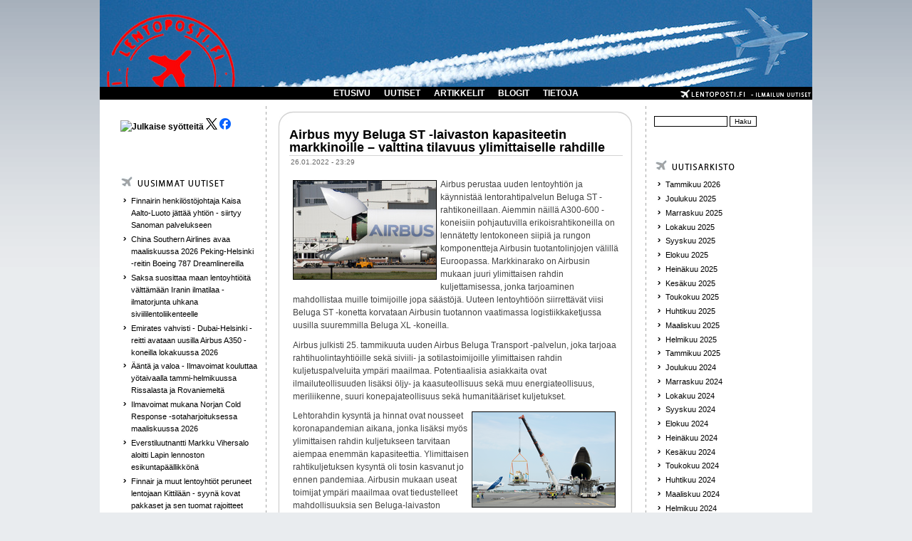

--- FILE ---
content_type: text/html; charset=utf-8
request_url: https://lentoposti.fi/uutiset/airbus_myy_beluga_st_laivaston_kapasiteetin_markkinoille_valttina_tilavuus_ylimittaiselle_rahdille
body_size: 12263
content:
<!DOCTYPE html PUBLIC "-//W3C//DTD XHTML 1.0 Transitional//EN"
"http://www.w3.org/TR/xhtml1/DTD/xhtml1-transitional.dtd">
<html xmlns:fb="http://www.facebook.com/2008/fbml" xmlns="http://www.w3.org/1999/xhtml" lang="fi" xml:lang="fi">

<head>
<meta http-equiv="Content-Type" content="text/html; charset=utf-8" />
  <title>Airbus myy Beluga ST -laivaston kapasiteetin markkinoille – valttina tilavuus ylimittaiselle rahdille | lentoposti.fi</title>
  <meta http-equiv="Content-Type" content="text/html; charset=utf-8" />
<link rel="shortcut icon" href="/misc/favicon.ico" type="image/x-icon" />
<meta name="dcterms.description" content="Airbus perustaa uuden lentoyhtiön ja käynnistää lentorahtipalvelun Beluga ST -rahtikoneillaan. Aiemmin näillä A300-600 -koneisiin pohjautuvilla erikoisrahtikoneilla on lennätetty lentokoneen siipiä ja rungon komponentteja Airbusin tuotantolinjojen välillä Euroopassa." />
<meta name="dcterms.date" content="2022-01-26T00:00:00Z" />
<meta name="description" content="Airbus perustaa uuden lentoyhtiön ja käynnistää lentorahtipalvelun Beluga ST -rahtikoneillaan. Aiemmin näillä A300-600 -koneisiin pohjautuvilla erikoisrahtikoneilla on lennätetty lentokoneen siipiä ja rungon komponentteja Airbusin tuotantolinjojen välillä Euroopassa." />
<link rel="canonical" href="https://lentoposti.fi/uutiset/airbus_myy_beluga_st_laivaston_kapasiteetin_markkinoille_valttina_tilavuus_ylimittaiselle_rahdille" />
<meta name="geo.position" content="0;0" />
<meta name="icbm" content="0,0" />
  <link type="text/css" rel="stylesheet" media="all" href="/sites/default/files/css/css_2b41b04de2a91d1db1c0f0d68af2290a.css" />
  <script type="text/javascript" src="/sites/default/files/js/js_a7e19ea57949d6df28d3c4f757c2c334.js"></script>
<script type="text/javascript">
<!--//--><![CDATA[//><!--
jQuery.extend(Drupal.settings, { "basePath": "/", "lightbox2": { "rtl": "0", "file_path": "/(\\w\\w/)sites/default/files", "default_image": "/sites/all/modules/lightbox2/images/brokenimage.jpg", "border_size": 10, "font_color": "fff", "box_color": "000", "top_position": "", "overlay_opacity": "0.8", "overlay_color": "000000", "disable_close_click": 1, "resize_sequence": 0, "resize_speed": 200, "fade_in_speed": 200, "slide_down_speed": 200, "use_alt_layout": 0, "disable_resize": 0, "disable_zoom": 0, "force_show_nav": 0, "show_caption": 1, "loop_items": 0, "node_link_text": "", "node_link_target": 0, "image_count": "!current / !total", "video_count": "", "page_count": "!current / !total", "lite_press_x_close": "press \x3ca href=\"#\" onclick=\"hideLightbox(); return FALSE;\"\x3e\x3ckbd\x3ex\x3c/kbd\x3e\x3c/a\x3e to close", "download_link_text": "", "enable_login": false, "enable_contact": false, "keys_close": "c x 27", "keys_previous": "p 37", "keys_next": "n 39", "keys_zoom": "z", "keys_play_pause": "32", "display_image_size": "original", "image_node_sizes": "()", "trigger_lightbox_classes": "img.ImageFrame_image,img.ImageFrame_none", "trigger_lightbox_group_classes": "", "trigger_slideshow_classes": "", "trigger_lightframe_classes": "", "trigger_lightframe_group_classes": "", "custom_class_handler": 0, "custom_trigger_classes": "", "disable_for_gallery_lists": 1, "disable_for_acidfree_gallery_lists": true, "enable_acidfree_videos": true, "slideshow_interval": 5000, "slideshow_automatic_start": true, "slideshow_automatic_exit": true, "show_play_pause": true, "pause_on_next_click": false, "pause_on_previous_click": true, "loop_slides": false, "iframe_width": 600, "iframe_height": 400, "iframe_border": 1, "enable_video": 0 }, "extlink": { "extTarget": "_blank", "extClass": "ext", "extSubdomains": 1, "extExclude": "", "extInclude": "", "extAlert": 0, "extAlertText": "This link will take you to an external web site. We are not responsible for their content.", "mailtoClass": "mailto" }, "googleanalytics": { "trackOutbound": 1, "trackMailto": 1, "trackDownload": 1, "trackDownloadExtensions": "7z|aac|arc|arj|asf|asx|avi|bin|csv|doc(x|m)?|dot(x|m)?|exe|flv|gif|gz|gzip|hqx|jar|jpe?g|js|mp(2|3|4|e?g)|mov(ie)?|msi|msp|pdf|phps|png|ppt(x|m)?|pot(x|m)?|pps(x|m)?|ppam|sld(x|m)?|thmx|qtm?|ra(m|r)?|sea|sit|tar|tgz|torrent|txt|wav|wma|wmv|wpd|xls(x|m|b)?|xlt(x|m)|xlam|xml|z|zip" } });
//--><!]]>
</script>
<script type="text/javascript">
<!--//--><![CDATA[//><!--
(function(i,s,o,g,r,a,m){i["GoogleAnalyticsObject"]=r;i[r]=i[r]||function(){(i[r].q=i[r].q||[]).push(arguments)},i[r].l=1*new Date();a=s.createElement(o),m=s.getElementsByTagName(o)[0];a.async=1;a.src=g;m.parentNode.insertBefore(a,m)})(window,document,"script","//www.google-analytics.com/analytics.js","ga");ga("create", "UA-28541351-1", { "cookieDomain": "auto" });ga("set", "anonymizeIp", true);ga("send", "pageview");
//--><!]]>
</script>
    <!--[if lt IE 7]>
    <style type="text/css" media="all">@import "/sites/all/themes/pixture/fix-ie.css";</style>
    <![endif]-->
  <script type="text/javascript"></script>
<!-- Google tag (gtag.js) -->
<script async src="https://www.googletagmanager.com/gtag/js?id=G-1LT0GKDL9E"></script>
<script>
  window.dataLayer = window.dataLayer || [];
  function gtag(){dataLayer.push(arguments);}
  gtag('js', new Date());

  gtag('config', 'G-1LT0GKDL9E');
</script>
</head>

<body>

<div id="wrapper" style="width: 1000px;">

<div id="container">

<table border="0" cellpadding="0" cellspacing="0" id="header">
<a id="homelink" href="/index.php"></a>
<tr>
    <td id="logo" valign=top rowspan=2>
        </td>
  <td id="site_name">
                </td>
    <td id="site_search">
        </td>
</tr>
<tr>
    <td id="menu" colspan=2>
            <ul class="links" id="navlist"><li class="menu-456 first"><a href="/" title="">ETUSIVU</a></li>
<li class="menu-138"><a href="/uutiset" title="">UUTISET</a></li>
<li class="menu-156"><a href="/artikkelit" title="">ARTIKKELIT</a></li>
<li class="menu-157"><a href="/blogit" title="">BLOGIT</a></li>
<li class="menu-1575 last"><a href="/lentopostifi" title="">TIETOJA</a></li>
</ul>    </td>
</tr>
<tr>
    
</tr>
</table>


<table border="0" cellpadding="0" cellspacing="0" id="content">
  <tr>

    <td id="sidebar-left" class="sidebar">
    <table id="block-block-9" class="clear-block block block-block">
<tr>
  <td class="block-tl"></td>
  <td class="block-tc">
      </td>
  <td class="block-tr"></td>
</tr>
<tr>
  <td class="block-bl"></td>
  <td class="block-bc">
    <div class="content"><p><a href="https://www.lentoposti.fi/lentoposti_rss.xml"><img rel="lightbox" src="https://www.lentoposti.fi/misc/feed.png" alt="Julkaise syötteitä" title="lentoposti.fi RSS" width="16" height="16" /></a> <a href="https://twitter.com/lentopostifi"><img rel="lightbox" src="https://www.lentoposti.fi/logos/lepo_x_logo.png" class="ohbyuxnijyndipkgatup" /></a><a href="https://www.facebook.com/lentopostifi"> <img rel="lightbox" src="https://www.lentoposti.fi/logos/lepo_face_logo.png" class="ohbyuxnijyndipkgatup" /></a></p>
<p>&nbsp;</p>
</div>
  </td>
  <td class="block-br"></td>
</tr>
</table>
<table id="block-views-kaikki_uutiset-block_1" class="clear-block block block-views">
<tr>
  <td class="block-tl"></td>
  <td class="block-tc">
      </td>
  <td class="block-tr"></td>
</tr>
<tr>
  <td class="block-bl"></td>
  <td class="block-bc">
    <div class="content"><div class="view view-kaikki-uutiset view-id-kaikki_uutiset view-display-id-block_1 view-dom-id-1">
        <div class="view-header">
      <p><a href="/uutiset/"><img rel="lightbox" src="/sites/all/themes/pixture/images/BOX_NEW_NEWS.png" /></a></p>
    </div>
  
  
  
      <div class="view-content">
      <div class="item-list">
    <ul>
          <li class="views-row views-row-1 views-row-odd views-row-first">  
  <div class="views-field-title">
                <span class="field-content"><a href="/uutiset/finnairin_henkil_st_johtaja_kaisa_aalto_luoto_j_tt_yhti_n_siirtyy_sanoman_palvelukseen">Finnairin henkilöstöjohtaja Kaisa Aalto-Luoto jättää yhtiön - siirtyy Sanoman palvelukseen</a></span>
  </div>
</li>
          <li class="views-row views-row-2 views-row-even">  
  <div class="views-field-title">
                <span class="field-content"><a href="/uutiset/china_southern_airlines_avaa_maaliskuussa_2026_peking_helsinki_reitin_boeing_787_dreamlinereilla">China Southern Airlines avaa maaliskuussa 2026 Peking-Helsinki -reitin Boeing 787 Dreamlinereilla</a></span>
  </div>
</li>
          <li class="views-row views-row-3 views-row-odd">  
  <div class="views-field-title">
                <span class="field-content"><a href="/uutiset/saksa_suosittaa_maan_lentoyhti_it_v_ltt_m_n_iranin_ilmatilaa_ilmatorjunta_uhkana">Saksa suosittaa maan lentoyhtiöitä välttämään Iranin ilmatilaa - ilmatorjunta uhkana siviililentoliikenteelle</a></span>
  </div>
</li>
          <li class="views-row views-row-4 views-row-even">  
  <div class="views-field-title">
                <span class="field-content"><a href="/uutiset/emirates_vahvisti_dubai_helsinki_reitti_avataan_uusilla_airbus_a350_koneilla_lokakuussa_2026">Emirates vahvisti - Dubai-Helsinki -reitti avataan uusilla Airbus A350 -koneilla lokakuussa 2026</a></span>
  </div>
</li>
          <li class="views-row views-row-5 views-row-odd">  
  <div class="views-field-title">
                <span class="field-content"><a href="/uutiset/nt_ja_valoa_ilmavoimat_kouluttaa_y_taivaalla_tammi_helmikuussa_rissalasta_ja_rovaniemelt">Ääntä ja valoa - Ilmavoimat kouluttaa yötaivaalla tammi-helmikuussa Rissalasta ja Rovaniemeltä</a></span>
  </div>
</li>
          <li class="views-row views-row-6 views-row-even">  
  <div class="views-field-title">
                <span class="field-content"><a href="/uutiset/ilmavoimat_mukana_norjan_cold_response_sotaharjoituksessa_maaliskuussa_2026">Ilmavoimat mukana Norjan Cold Response -sotaharjoituksessa maaliskuussa 2026</a></span>
  </div>
</li>
          <li class="views-row views-row-7 views-row-odd">  
  <div class="views-field-title">
                <span class="field-content"><a href="/uutiset/everstiluutnantti_markku_vihersalo_aloitti_lapin_lennoston_esikuntap_llikk_n">Everstiluutnantti Markku Vihersalo aloitti Lapin lennoston esikuntapäällikkönä</a></span>
  </div>
</li>
          <li class="views-row views-row-8 views-row-even">  
  <div class="views-field-title">
                <span class="field-content"><a href="/uutiset/finnair_ja_muut_lentoyhti_t_peruneet_lentojaan_kittil_n_syyn_kovat_pakkaset_ja_sen_tuomat_rajoitteet">Finnair ja muut lentoyhtiöt peruneet lentojaan Kittilään  - syynä kovat pakkaset ja sen tuomat rajoitteet</a></span>
  </div>
</li>
          <li class="views-row views-row-9 views-row-odd">  
  <div class="views-field-title">
                <span class="field-content"><a href="/uutiset/nopeasti_etenev_t_juovat_korkealla_helsingin_yll_ihmetyttiv_t_kyse_oli_h_vitt_j_toiminnasta">Nopeasti etenevät juovat korkealla Helsingin yllä ihmetyttivät - kyse oli hävittäjätoiminnasta</a></span>
  </div>
</li>
          <li class="views-row views-row-10 views-row-even views-row-last">  
  <div class="views-field-title">
                <span class="field-content"><a href="/uutiset/finnhemsin_kouvolan_l_k_rihelikopteritoiminta_k_ynnistyi_7_tammikuuta_2026">FinnHEMSin Kouvolan lääkärihelikopteritoiminta käynnistyi 7. tammikuuta 2026</a></span>
  </div>
</li>
      </ul>
</div>    </div>
  
  
  
  
      <div class="view-footer">
      <p><a href="/ilmoita_uutinen" class="ilmoita">Ilmoita uutinen</a></p>
    </div>
  
  
</div> </div>
  </td>
  <td class="block-br"></td>
</tr>
</table>
<table id="block-views-most_popular-block_1" class="clear-block block block-views">
<tr>
  <td class="block-tl"></td>
  <td class="block-tc">
      </td>
  <td class="block-tr"></td>
</tr>
<tr>
  <td class="block-bl"></td>
  <td class="block-bc">
    <div class="content"><div class="view view-most-popular view-id-most_popular view-display-id-block_1 view-dom-id-2">
        <div class="view-header">
      <p><a href="/uutiset"><img rel="lightbox" src="/sites/all/themes/pixture/images/BOX_MOST_READ_NEWS.png" /></a></p>
    </div>
  
  
  
      <div class="view-content">
      <div class="item-list">
    <ul>
          <li class="views-row views-row-1 views-row-odd views-row-first">  
  <div class="views-field-title">
                <span class="field-content"><a href="/uutiset/tasavallan_presidentti_my_nsi_marraskuussa_2025_kaksi_uutta_lentokapteenin_arvonime">Tasavallan presidentti myönsi marraskuussa 2025 kaksi uutta lentokapteenin arvonimeä</a></span>
  </div>
</li>
          <li class="views-row views-row-2 views-row-even">  
  <div class="views-field-title">
                <span class="field-content"><a href="/uutiset/emirates_avaa_odotetun_dubai_helsinki_reitin_mahdollisesti_maaliskuussa_2026">Emirates avaa odotetun Dubai-Helsinki -reitin mahdollisesti maaliskuussa 2026</a></span>
  </div>
</li>
          <li class="views-row views-row-3 views-row-odd">  
  <div class="views-field-title">
                <span class="field-content"><a href="/uutiset/ensimm_isen_finnairin_uusissa_v_reiss_ollut_a330_ranskan_chateaurouxiin_edess_uudelleenmaalaus">Ensimmäisenä Finnairin uusissa väreissä ollut A330 Ranskan Chateaurouxiin - edessä uudelleenmaalaus</a></span>
  </div>
</li>
          <li class="views-row views-row-4 views-row-even">  
  <div class="views-field-title">
                <span class="field-content"><a href="/uutiset/lentokonesiirrossa_vaurioituneen_finnairin_a350_900_koneen_korjausaikataulu_on_yh_avoinna">Lentokonesiirrossa vaurioituneen Finnairin A350-900 -koneen korjausaikataulu on yhä avoinna</a></span>
  </div>
</li>
          <li class="views-row views-row-5 views-row-odd">  
  <div class="views-field-title">
                <span class="field-content"><a href="/uutiset/finnairin_punavalkoinen_kenguru_reitti_ranskasta_suomeen_oh_ltu_lent_qantasin_v_reiss">Finnairin punavalkoinen kenguru-reitti Ranskasta Suomeen - OH-LTU lentää Qantasin väreissä</a></span>
  </div>
</li>
          <li class="views-row views-row-6 views-row-even">  
  <div class="views-field-title">
                <span class="field-content"><a href="/uutiset/finnair_on_lent_nyt_miljoona_lentotuntia_a350_laivastonsa_rolls_royce_trent_xwb_84_moottoreilla">Finnair on lentänyt miljoona lentotuntia A350-laivastonsa Rolls-Royce Trent XWB-84 -moottoreilla</a></span>
  </div>
</li>
          <li class="views-row views-row-7 views-row-odd">  
  <div class="views-field-title">
                <span class="field-content"><a href="/uutiset/pratt_whitney_f135_moottori_on_asennettu_suomen_ensimm_iseen_f_35a_joint_fighteriin">Pratt &amp; Whitney F135 -moottori on asennettu Suomen ensimmäiseen F-35A Joint Fighteriin</a></span>
  </div>
</li>
          <li class="views-row views-row-8 views-row-even">  
  <div class="views-field-title">
                <span class="field-content"><a href="/uutiset/upsn_md_11f_rahtikoneen_cf6_moottorin_moottoripankan_kiinnityksist_l_ytyi_rasitusmurtumia">UPS:n MD-11F -rahtikoneen CF6-moottorin moottoripankan kiinnityksistä löytyi rasitusmurtumia</a></span>
  </div>
</li>
          <li class="views-row views-row-9 views-row-odd">  
  <div class="views-field-title">
                <span class="field-content"><a href="/uutiset/finnair_avaa_reitin_australian_melbourneen_lennet_n_bangkokin_kautta_lokakuusta_2026_alkaen">Finnair avaa reitin Australian Melbourneen - lennetään Bangkokin kautta lokakuusta 2026 alkaen</a></span>
  </div>
</li>
          <li class="views-row views-row-10 views-row-even views-row-last">  
  <div class="views-field-title">
                <span class="field-content"><a href="/uutiset/suomen_ilmavoimien_ensimm_inen_lockheed_martin_f_35a_joint_fighter_h_vitt_j_sai_h_ivepinnoitteen">Suomen Ilmavoimien ensimmäinen Lockheed Martin F-35A Joint Fighter -hävittäjä sai häivepinnoitteen</a></span>
  </div>
</li>
      </ul>
</div>    </div>
  
  
  
  
  
  
</div> </div>
  </td>
  <td class="block-br"></td>
</tr>
</table>
  </td>
  
  <td valign="top">
      <div id="main">
  
          <div id="cr8"></div>
        <div class="tabs"></div>
            <table class="node"> 
  

  <tr>
  <td class="node-tl"></td>
  <td class="node-tc"></td>
  <td class="node-tr"></td>
  <tr>

  <tr>
  <td class="node-ml"></td>
  <td class="node-mc">

    <table>
    <tr>
      <td>
        <h2 class="title"><a href="/uutiset/airbus_myy_beluga_st_laivaston_kapasiteetin_markkinoille_valttina_tilavuus_ylimittaiselle_rahdille">Airbus myy Beluga ST -laivaston kapasiteetin markkinoille – valttina tilavuus ylimittaiselle rahdille</a></h2>
        <span class="submitted">26.01.2022 - 23:29</span>
        <span class="taxonomy"></span>
      </td>
    </tr>
    </table>
        <div class="content"><p lang="zxx"><a href="http://www.lentoposti.fi/gallery2/main.php?g2_view=core.DownloadItem&amp;g2_itemId=20849&amp;g2_GALLERYSID=TMP_SESSION_ID_DI_NOISSES_PMT" title="Rungon osia kuljetetaan tehtaalta toiselle A300-600ST Beluga -kuljetuskoneella." rel="lightbox[Beluga]"><img rel="lightbox" src="http://www.lentoposti.fi/gallery2/main.php?g2_view=core.DownloadItem&amp;g2_itemId=20845&amp;g2_GALLERYSID=TMP_SESSION_ID_DI_NOISSES_PMT" alt="Beluga3_2" title="Rungon osia kuljetetaan tehtaalta toiselle A300-600ST Beluga -kuljetuskoneella." style="float: left;" width="200" height="138" /></a>Airbus perustaa uuden lentoyhtiön ja käynnistää lentorahtipalvelun Beluga ST -rahtikoneillaan. Aiemmin näillä A300-600 -koneisiin pohjautuvilla erikoisrahtikoneilla on lennätetty lentokoneen siipiä ja rungon komponentteja Airbusin tuotantolinjojen välillä Euroopassa. Markkinarako on Airbusin mukaan juuri ylimittaisen rahdin kuljettamisessa, jonka tarjoaminen mahdollistaa muille toimijoille jopa säästöjä. Uuteen lentoyhtiöön siirrettävät viisi Beluga ST -konetta korvataan Airbusin tuotannon vaatimassa logistiikkaketjussa uusilla suuremmilla Beluga XL -koneilla.</p>
<p lang="zxx">Airbus julkisti 25. tammikuuta uuden Airbus Beluga Transport -palvelun, joka tarjoaa rahtihuolintayhtiöille sekä siviili- ja sotilastoimijoille ylimittaisen rahdin kuljetuspalveluita ympäri maailmaa. Potentiaalisia asiakkaita ovat ilmailuteollisuuden lisäksi öljy- ja kaasuteollisuus sekä muu energiateollisuus, meriliikenne, suuri konepajateollisuus sekä humanitääriset kuljetukset.</p>
<p lang="zxx"><a href="http://www.lentoposti.fi/gallery2/main.php?g2_view=core.DownloadItem&amp;g2_itemId=57465&amp;g2_GALLERYSID=TMP_SESSION_ID_DI_NOISSES_PMT" title="H225 Super Puma -helikopterin lastaaminen käynnissä Beluga ST -koneeseen. Kuva: Airbus." rel="lightbox[Beluga]"><img rel="lightbox" src="http://www.lentoposti.fi/gallery2/main.php?g2_view=core.DownloadItem&amp;g2_itemId=57466&amp;g2_GALLERYSID=TMP_SESSION_ID_DI_NOISSES_PMT" alt="Beluga_H225_nosturi" title="H225 Super Puma -helikopterin lastaaminen käynnissä Beluga ST -koneeseen. Kuva: Airbus." style="float: right;" width="200" height="133" /></a>Lehtorahdin kysyntä ja hinnat ovat nousseet koronapandemian aikana, jonka lisäksi myös ylimittaisen rahdin kuljetukseen tarvitaan aiempaa enemmän kapasiteettia. Ylimittaisen rahtikuljetuksen kysyntä oli tosin kasvanut jo ennen pandemiaa. Airbusin mukaan useat toimijat ympäri maailmaa ovat tiedustelleet mahdollisuuksia sen Beluga-laivaston käyttöön tilauslennoilla. Markkinatilanne on kuitenkin erikoinen juuri koronaviruspandemian tuoman kysynnän seurauksena.</p>
<p lang="zxx">Turvallisten ja luotettavien kuljetusten lisäksi Airbus tähtää siis myös kustannustehokkaisiin rahtikuljetuksiin. Kooltaan suuremman osakokonaisuuden kuljettamisen mahdollistavat Beluga-koneet voivat ottaa kyytiinsä täysin valmiin suuren osan sen sijaan, että kohteeseen toimitettaisiin pienempiä osakokonaisuuksia. Tämä tuo Airbusin mukaan kustannus- ja aikasäästöjä. Aiemmin ylimittaisen rahdin kuljetukseen on käytetty enemmän merikuljetuksia.</p>
<p lang="zxx">&nbsp;<a href="http://www.lentoposti.fi/gallery2/main.php?g2_view=core.DownloadItem&amp;g2_itemId=20847&amp;g2_GALLERYSID=TMP_SESSION_ID_DI_NOISSES_PMT" title="A300-600ST Beluga -kuljetuskone." rel="lightbox[Beluga]"><img rel="lightbox" src="http://www.lentoposti.fi/gallery2/main.php?g2_view=core.DownloadItem&amp;g2_itemId=20833&amp;g2_GALLERYSID=TMP_SESSION_ID_DI_NOISSES_PMT" alt="Beluga2_2" title="A300-600ST Beluga -kuljetuskone." style="float: left;" width="200" height="132" /></a>Airbus arvioi täydentävänsä markkinoita ainutlaatuisella volyymirahtikapasiteetilla eikä siten kilpailisi suoraan muiden toimijoiden kanssa markkinoista. Kyseistä erikoismarkkinaa ja sen arvoa Airbus ei avannut tarkemmin eikä uniikin volyymirahtikykynsä vuoksi nimennyt varsinaisia kilpailijoita.</p>
<p lang="zxx">Markkinaosuuden sijaan Airbusin mukaan on tärkeää osoittaa laivaston kyvyt markkinoille. Asiakkaille myydään täyttä lentopalvelua koneen lastauksesta sen purkamiseen kohteessa.</p>
<p>&nbsp;</p>
<p lang="zxx"><strong>Vuosikymmenten mittainen kokemus ylimittaisesta erikoislentorahdista</strong></p>
<p lang="zxx"><a href="http://www.lentoposti.fi/gallery2/main.php?g2_view=core.DownloadItem&amp;g2_itemId=20862&amp;g2_GALLERYSID=TMP_SESSION_ID_DI_NOISSES_PMT" title="Airbus käytti logistiikassaan aiemmin Boeing 377 Super -koneen pohjalle rakennettua Super Guppy -konetta." rel="lightbox[Beluga]"><img rel="lightbox" src="http://www.lentoposti.fi/gallery2/main.php?g2_view=core.DownloadItem&amp;g2_itemId=20860&amp;g2_GALLERYSID=TMP_SESSION_ID_DI_NOISSES_PMT" alt="SuperGuppy_1" title="Airbus käytti logistiikassaan aiemmin Boeing 377 Super -koneen pohjalle rakennettua Super Guppy -konetta." style="float: right;" width="200" height="126" /></a>Ylimittaisen lentorahdin kuljettamisessa on kertynyt Airbusille jo vuosikymmenten mittainen kokemus. Ennen vuonna 1996 käyttöönottuja Beluga ST -koneita Airbus kuljetti ylimittaista rahtia Boeing 377 Super Guppy -koneilla.</p>
<p lang="zxx">Airbus määrittelee ylimittaisen rahdin sellaiseksi, joka ei mahdu tavalliseen rahtikoneeseen. asiakkaat etsivät Airbusin mukaan tarjolla olevien lentokuljetusvaihtoehtojen saatavuutta erityisesti silloin, kun maantie- ja merikuljetukset ovat liian hitaita. Kuljetettavat tuotteet ovat kooltaan suuria ja usein myös erittäin kalliita.</p>
<p lang="zxx"><a href="http://www.lentoposti.fi/gallery2/main.php?g2_view=core.DownloadItem&amp;g2_itemId=20863&amp;g2_GALLERYSID=TMP_SESSION_ID_DI_NOISSES_PMT" title="Airbus A300-600ST Beluga -rahtikone Helsinki-Vantaalla Finnairin Leko 7 -hallissa heinäkuussa 1995. Koneeseen lastataan vaurioituneen ATR 72 -koneen osia. Kuva Ilmailu-lehti / Tero Tuominen" rel="lightbox[Beluga]"><img rel="lightbox" src="http://www.lentoposti.fi/gallery2/main.php?g2_view=core.DownloadItem&amp;g2_itemId=20864&amp;g2_GALLERYSID=TMP_SESSION_ID_DI_NOISSES_PMT" alt="beluga_helsinkivantaa" title="Airbus A300-600ST Beluga -rahtikone Helsinki-Vantaalla Finnairin Leko 7 -hallissa heinäkuussa 1995. Koneeseen lastataan vaurioituneen ATR 72 -koneen osia. Kuva Ilmailu-lehti / Tero Tuominen" style="float: left;" width="200" height="145" /></a>Yksi esimerkki ylimittaisesta rahdista ovat helikopterit, jotka ovat kooltaan suuria ja painoltaan kuitenkin kevyitä. Erikoisrahdilla voi olla myös kiire, sillä esimerkiksi ns. AOG-tapauksissa (Aircraft On Ground) lentoyhtiöille voi tulla merkittäviä kustannuksia. Vuonna 1995 Beluga ST on vieraillut tällaisissa kuljetustehtävissä myös Suomessa, kun Karairin lentokonehalliin törmännyt ATR 72 (OH-KRF) lennätettiin korjattavaksi.</p>
<p lang="zxx">Joulun 2021 aikaan Airbus puolestaan toteutti erikoiskuljetuksen Beluga ST -koneella Ranskasta Japaniin, kun se kuljetti Airbus Helicopters -helikoptereita Marignanesta Japanin Kobeen. Pohjoista reittiä lentänyt Beluga ST teki tankkausvälilaskut Varsovassa, Novosibirskissä ja Soulissa.</p>
<p lang="zxx">&nbsp;<a href="http://www.lentoposti.fi/gallery2/main.php?g2_view=core.DownloadItem&amp;g2_itemId=57462&amp;g2_GALLERYSID=TMP_SESSION_ID_DI_NOISSES_PMT" title="H225 Super Puma -helikopterin lastaaminen käynnissä Beluga ST -koneeseen. Kuva: Airbus." rel="lightbox[Beluga]"><img rel="lightbox" src="http://www.lentoposti.fi/gallery2/main.php?g2_view=core.DownloadItem&amp;g2_itemId=57463&amp;g2_GALLERYSID=TMP_SESSION_ID_DI_NOISSES_PMT" alt="Beluga_H225_lastaus" title="H225 Super Puma -helikopterin lastaaminen käynnissä Beluga ST -koneeseen. Kuva: Airbus." style="float: right;" width="200" height="132" /></a>"Lentorahtikuljetuksien jatkuva saatavuus on avain kuten myös operaatioiden turvallisuus ja luotettavuus. Tarjoamme myös kustannustehokkaita ratkaisuja", sanoi ATI:n (Airbus Transport International) johtaja Philippe Sabo.</p>
<p lang="zxx">Ulkopuolisille asiakkaille Airbus on toteuttanut lentorahtipalvelua pienemmissä määrin jo vuodesta 2001 lähtien. Kuitenkin vuodesta 2012 lähtien Beluga ST -laivaston kapasiteetti on käytetty kokonaan Airbusin oman tuotannon tarpeisiin.</p>
<p lang="zxx">Airbusin viisi A300-600 -koneisiin perustuvaa Beluga ST -konetta ovat siis käytännössä olleet tähän saakka yhtiön Euroopan tuotantolinjastojen välisen logistiikan selkäranka. Ne korvataan vaiheittain suuremmilla A330-200 -rahtikoneisiin pohjautuvilla, kuudella uudella Beluga XL -kuljetuskoneella.</p>
<p lang="zxx"><a href="http://www.lentoposti.fi/gallery2/main.php?g2_view=core.DownloadItem&amp;g2_itemId=46502&amp;g2_GALLERYSID=TMP_SESSION_ID_DI_NOISSES_PMT" title="Airbusin kaksi ensimmäistä Beluga XL -rahtikonetta. Kuva: Airbus." rel="lightbox[Beluga]"><img rel="lightbox" src="http://www.lentoposti.fi/gallery2/main.php?g2_view=core.DownloadItem&amp;g2_itemId=46503&amp;g2_GALLERYSID=TMP_SESSION_ID_DI_NOISSES_PMT" alt="BelugaXL_2ac" title="Airbusin kaksi ensimmäistä Beluga XL -rahtikonetta. Kuva: Airbus." style="float: left;" width="200" height="139" /></a>Ensimmäinen uusi Beluga XL otettiin käyttöön vuonna 2020 ja vuoden 2022 aikana Airbusin tuotantolinjojen välistä logistiikkaa Euroopassa hoidetaan jo kolmella Beluga XL -koneella. Kuuden uuden Beluga XL -koneen kuljetuskapasiteetti riittää Airbusin käyttöön myös lentokonetuotantotarpeen kasvaessa ja siksi kapasiteettia myydään ulos.</p>
<p lang="zxx">Airbusin lentokonetuotannon logistiikkaketjusta poistettavat Beluga ST -erikoiskuljetuskoneet eivät kuitenkaan ole olleet myynnissä ja nyt niille on siis löydetty uutta käyttöä rahtimarkkinoilta. Koneet ovat vasta elinkaarensa puolivälissä, sillä Beluga ST -laivaston koneilla on lennetty noin 15 000 lentoa ja elinkaari on 30 000 lentoa. Käyttöikää on siten noin 15-20 vuoden tarpeisiin.</p>
<p lang="zxx"><br /><strong>Beluga ST mullistaa lentorahtikuljetukset </strong></p>
<p lang="zxx"><a href="http://www.lentoposti.fi/gallery2/main.php?g2_view=core.DownloadItem&amp;g2_itemId=20852&amp;g2_GALLERYSID=TMP_SESSION_ID_DI_NOISSES_PMT" title="Airbusin Belugat poseeraavat 20-vuotisjuhliensa kunniaksi Toulousessa. Kuva: Airbus S.A.S." rel="lightbox[Beluga]"><img rel="lightbox" src="http://www.lentoposti.fi/gallery2/main.php?g2_view=core.DownloadItem&amp;g2_itemId=20853&amp;g2_GALLERYSID=TMP_SESSION_ID_DI_NOISSES_PMT" alt="Belugat_3" title="Airbusin Belugat poseeraavat 20-vuotisjuhliensa kunniaksi Toulousessa. Kuva: Airbus S.A.S." style="float: right;" width="200" height="104" /></a>Beluga -rahtikoneet voivat kuljettaa sellaista lentorahtia, jonka kuljettaminen lentokoneella ei aiemmin ollut edes mahdollista. Belugat tarjoavat suuremmat rahtitilan mitat kuin mikään muu rahtikone maailmassa.</p>
<p lang="zxx">Beluga ST:n rahtitilan pituus on 39 metriä, korkeus 7,1 metriä ja leveys 6,7 metriä. Uusi suurempi Beluga XL puolestaan tarjoaa 46 metriä pitkän rahtitilan, jonka korkeus on 8,1 metiä ja leveys 7,1 metriä. Tarjolla on siis ns. volyymirahdille jopa 50 prosenttia muita rahtikoneita korkeampi rahtiruuma ja leveyttäkin on 10 prosenttia kilpailijoita enemmän. Beluga ST:n maksimi hyötykuorma on 40 tonnia ja uuden Beluga XL:n puolestaan 44 tonnia.</p>
<p><a href="http://www.lentoposti.fi/gallery2/main.php?g2_view=core.DownloadItem&amp;g2_itemId=57474&amp;g2_GALLERYSID=TMP_SESSION_ID_DI_NOISSES_PMT" title="Beluga ST ja Beluga XL tarjoavat uusia mahdollisuuksia lentorahtikuljetuksiin erityisesti suuren rahtitilansa myötä. Kuva: Airbus." rel="lightbox[Beluga]"><img rel="lightbox" src="http://www.lentoposti.fi/gallery2/main.php?g2_view=core.DownloadItem&amp;g2_itemId=57475&amp;g2_GALLERYSID=TMP_SESSION_ID_DI_NOISSES_PMT" alt="BelugaSTXL_vertailu" title="Beluga ST ja Beluga XL tarjoavat uusia mahdollisuuksia lentorahtikuljetuksiin erityisesti suuren rahtitilansa myötä. Kuva: Airbus." style="float: left;" width="200" height="129" /></a> <span lang="zxx">Belug</span><span lang="zxx">a ST voi lentää myös transatlanttisia kuljetuksia ja käynnissä olevan huolto-ohjelmamuutoksen jälkeen rahtikonelaivastolle saadaan 180-minuutin ETOPS-hyväksyntä </span>(Extended-range Twin engine aircraft Operations)<span lang="zxx">. Se mahdollistaa kaksimoottoriselle koneelle operoinnin moottorin vikaantuessa jopa kolmen tunnin matkan päässä varalentopaikasta. </span></p>
<p><span lang="zxx">Beluga ST voi operoida normaaleille lentokentille, joilla on 2000 metriä pitkä kiitotie.</span></p>
<p lang="zxx"><br /><strong>Uusi lentoyhtiö Beluga ST -koneiden operaattoriksi</strong></p>
<p><a href="http://www.lentoposti.fi/gallery2/main.php?g2_view=core.DownloadItem&amp;g2_itemId=20850&amp;g2_GALLERYSID=TMP_SESSION_ID_DI_NOISSES_PMT" title="A300-600ST Belugat Airbusin Toulousen kotikentällä." rel="lightbox[Beluga]"><img rel="lightbox" src="http://www.lentoposti.fi/gallery2/main.php?g2_view=core.DownloadItem&amp;g2_itemId=20836&amp;g2_GALLERYSID=TMP_SESSION_ID_DI_NOISSES_PMT" alt="Belugat_1" title="A300-600ST Belugat Airbusin Toulousen kotikentällä." style="float: right;" width="200" height="130" /></a>Lähitulevaisuudessa Airbus saa käyttöönstä kaikki kuusi uutta Beluga XL -konetta, jonka jälkeen koko Beluga ST -laivasto eli viisi konetta siirretään uuteen Airbusin tytäryhtiöön, jolla on oma lentototoimintalupa sekä henkilökunta. Beluga ST -rahtikoneet tulevat olemaan ulkoisten asiakkaiden käytössä 24/7/365 -periaatteella.</p>
<p lang="zxx">"Uusi lentoyhtiö on joustava ja ketterä palvellakseen maailmanlaajuisia rahtimarkkinoita", sanoi ATI:n Sabo.</p>
<p><span lang="zxx">Ensivaiheessa toiminta käynnistyy Airbusin nykyisen Beluga-koneita lentävän lentoyhtiön ATI (</span><span lang="zxx">Airbus</span><span lang="zxx"> Transport International</span><span lang="zxx">) operoi</span><span lang="zxx">nnissa. Tavoitteena on kuitenkin uuden kaupalliselta pohjalta toimivan lentoyhtiön perustaminen vuonna 2023 juuri Airbusin ulkopuolisten asiakkaiden lentorah</span><span lang="zxx">tipalveluiden tarpeisiin. </span></p>
<p><span lang="zxx">Toiminnan laajentuessa tarvitaan uutta henkilöstöä kuten lentäjiä, jotka palkataan ATI:lle ja siirretään myöhemmin perustettavan uuden yhtiön palvelukseen.</span><span lang="zxx">Lentäjärekryn odotetaan sujuvan nopeasti, sillä tarjolla on normaalista poikkeavan konetyypin erikoisoperaatioita.</span></p>
<p lang="zxx"><a href="http://www.lentoposti.fi/gallery2/main.php?g2_view=core.DownloadItem&amp;g2_itemId=18396&amp;g2_GALLERYSID=TMP_SESSION_ID_DI_NOISSES_PMT" title="A300-600ST Beluga -kuljetuskone." rel="lightbox[Beluga]"><img rel="lightbox" src="http://www.lentoposti.fi/gallery2/main.php?g2_view=core.DownloadItem&amp;g2_itemId=18393&amp;g2_GALLERYSID=TMP_SESSION_ID_DI_NOISSES_PMT" alt="Beluga2_1" title="A300-600ST Beluga -kuljetuskone." style="float: left;" width="200" height="132" /></a> Kuluvan vuoden aikana käytössä olisi kaksi Beluga ST -konetta ja kolmas tulisi mukaan tarjontaan vuonna 2023. Kaikki viisi Beluga ST -rahtikonetta tulisivat vuokrattaviksi vuoden 2024 tai 2025 aikana. Myös yksi uusi Airbus Beluga XL -kone on tarjolla ulkoisiin kuljetuksiin vuosina 2023 ja 2024. Se olisi käytettävissä erityisen painavien, suurten ja pisimpiä lentomatkoja vaativien kuljetusten turvaamiseksi.</p>
<p lang="zxx">Beluga ST -laivaston kotikenttänä säilyy Toulouse, mutta niitä ollaan valmiita sijoittamaan eri puolille maailmaa asiakaskysynnän mukaisesti.</p>
<p lang="zxx"><strong><br />Airbus tuo rahtipalvelunsa kanssa markkinoille myös uusia innovaatioita</strong></p>
<p lang="zxx">&nbsp;<a href="http://www.lentoposti.fi/gallery2/main.php?g2_view=core.DownloadItem&amp;g2_itemId=57468&amp;g2_GALLERYSID=TMP_SESSION_ID_DI_NOISSES_PMT" title="Airbusin kehittämä Multi-Purpose Pallet (MPP) Beluga ST -koneen rahtiruumassa. Kuva: Airbus." rel="lightbox[Beluga]"><img rel="lightbox" src="http://www.lentoposti.fi/gallery2/main.php?g2_view=core.DownloadItem&amp;g2_itemId=57469&amp;g2_GALLERYSID=TMP_SESSION_ID_DI_NOISSES_PMT" alt="Beluga_MPP" title="Airbusin kehittämä Multi-Purpose Pallet (MPP) Beluga ST -koneen rahtiruumassa. Kuva: Airbus." style="float: right;" width="200" height="133" /></a>Airbus ottaa Beluga ST -koneissaan käyttööön modulaarisen MPP-rahtipalletin (Multi-Purpose Pallet). Beluga ST -koneen rakenteissa ei ole kantavaa lattiaa vaan kaksi palkkia joiden päälle rahdin paino jakautuu. Uuden MPP:n koko on säädettävissä 25 moduulilla, joiden pituus on kaksi metriä. Ratkaisu sopii mille tahansa kuljetettavalle rahdille kuten helikoptereille, satelliiteille, ajoneuvoille, moottoreille ja erilaisille konteille.</p>
<p lang="zxx">MPP:n yläpinta on tasainen ja sen päälle voidaan helposti lastata kuorma rahtirampin kautta. Sidontapisteitä on jopa 20 senttimetrin välein, joka antaa mahdollisuuksia erilaisten osien kiinnittämiseksi. Airbusin käytössä on jo 27 moduulia, joilla voidaan tarvittaessa täyttää kaksi Belugaa.</p>
<p lang="zxx"><a href="http://www.lentoposti.fi/gallery2/main.php?g2_view=core.DownloadItem&amp;g2_itemId=57471&amp;g2_GALLERYSID=TMP_SESSION_ID_DI_NOISSES_PMT" title="On-Board Cargo Loader (OBCL) -ratkaisu. Kuva: Airbus." rel="lightbox[Beluga]"><img rel="lightbox" src="http://www.lentoposti.fi/gallery2/main.php?g2_view=core.DownloadItem&amp;g2_itemId=57472&amp;g2_GALLERYSID=TMP_SESSION_ID_DI_NOISSES_PMT" alt="Beluga_ulkoinen_ramppi" title="On-Board Cargo Loader (OBCL) -ratkaisu. Kuva: Airbus." style="float: left;" width="200" height="133" /></a>Toinen innovaatio on uusi ulkoinen rahtialusta, jota käytetään Belugan lastaamisessa sekä lastin purkamisessa. Toistaiseksi käytössä on vasta yksi tällainen ulkoinen rahtialusta, mutta lisää on tulossa. Suunnitelmaan mukaan niitä sijoitettaisiin stategisiin kohteisiin ympäri maailmaa palvelemaan potentiaalisia asiakkaita mahdollisimman hyvin.</p>
<p lang="zxx">Koska kohteet vaihtuvat asiakkaiden tarpeen mukaisesti voidaan kyseinen ratkaisu kuljettaa konteissa esimerkiksi maantie- tai merikuljetuksella kohteeseen, jossa sen käyttöönotto ja purkaminen kestää yhden päivän.</p>
<p lang="zxx">&nbsp;<a href="http://www.lentoposti.fi/gallery2/main.php?g2_view=core.DownloadItem&amp;g2_itemId=57477&amp;g2_GALLERYSID=TMP_SESSION_ID_DI_NOISSES_PMT" title="Belugan On-board Cargo Loader (OBCL) -ratkaisu. Kuva: Airbus." rel="lightbox[Beluga]"><img rel="lightbox" src="http://www.lentoposti.fi/gallery2/main.php?g2_view=core.DownloadItem&amp;g2_itemId=57478&amp;g2_GALLERYSID=TMP_SESSION_ID_DI_NOISSES_PMT" alt="Beluga_OBCL" title="Belugan On-board Cargo Loader (OBCL) -ratkaisu. Kuva: Airbus." style="float: right;" width="200" height="96" /></a>Nopeita kuljetuksia varten Beluga -koneisiin on kehitetty On-board Cargo Loader (OBCL) -ratkaisu, joka kulkee aina lentokoneen mukana. Se mahdollistaa alle 20 tonnia painavan ja alle 12 metriä pitkän osan nostamisen ja kuljettamisen lentorahtina pelkästään lentokoneen omilla laitteilla.</p>
<p lang="zxx">Tämän järjestelmän suunnittelu on valmis ja sitä valmistetaan parhaillaan. Käyttöön Onboard Cargo Loader on tulossa kesäkuussa 2022. Ratkaisu riittäisi Airbusin arvion mukaan jopa yli 65 prosenttiin lentorahtikuljetuksista.</p>
<p lang="zxx">Kyseiset kolme innovaatiota ovat yhteensopivia käytettäväksi Beluga ST:n sekä Beluga XL:n kanssa.&nbsp;</p>
<p lang="zxx">Edellisten lisäksi Airbus aikoo myös hakea tyyppihyväksyntää myös uudelle palonsammutusjärjestelmälle. MH</p>
<p>Lue myös:</p>
<div class="field field-type-nodereference field-field-uutiset-related">
    <div class="field-items">
            <div class="field-item odd">
                    <a href="/uutiset/airbusin_beluga_laivasto_lent_entist_enemm_n_uusiutuvalla_lentopolttoaineella_k_yt_ss_35_seos">Airbusin Beluga-laivasto lentää entistä enemmän uusiutuvalla lentopolttoaineella - käytössä 35% seos</a>        </div>
              <div class="field-item even">
                    <a href="/uutiset/valkoinen_valas_20_vuoden_ikaan_belugaa_tarvitaan_jatkuvasti_enemman">Valkoinen valas 20 vuoden ikään - Belugaa tarvitaan jatkuvasti enemmän</a>        </div>
              <div class="field-item odd">
                    <a href="/uutiset/airbus_a330_200f_koneesta_muunnettava_beluga_xl_vastaa_logistisiin_haasteisiin">Airbus A330-200F -koneesta muunnettava Beluga XL vastaa logistisiin haasteisiin</a>        </div>
              <div class="field-item even">
                    <a href="/uutiset/beluga_xl_tuotantok_ytt_n_ensimm_inen_kuudesta_airbusin_j_ttim_isest_kuljetuskoneesta">Beluga XL tuotantokäyttöön - ensimmäinen kuudesta Airbusin jättimäisestä kuljetuskoneesta</a>        </div>
        </div>
</div>
<div class="field field-type-relevant-content field-field-uutiset-relevant">
  
  
  <div class="field-items"><div class="field-item odd first"><a href="/uutiset/airbus_kehitti_a330_ja_a350_koneisiin_matkustamon_rahtik_yt_n_mahdollistavan_modifikaation">Airbus kehitti A330- ja A350-koneisiin matkustamon rahtikäytön mahdollistavan modifikaation</a></div><div class="field-item even"><a href="/uutiset/beluga_xlsta_on_tulossa_ilmojen_hymynaama">Beluga XL:stä on tulossa ilmojen hymynaama </a></div><div class="field-item odd"><a href="/uutiset/airbus_julkisti_a330p2f_rahtikonversio_ohjelman_st_aerospacen_ja_eads_efwn_kanssa">Airbus julkisti A330P2F rahtikonversio-ohjelman ST Aerospacen ja EADS EFW:n kanssa</a></div><div class="field-item even"><a href="/uutiset/icelandair_ostaa_jopa_25_airbus_a321xlr_konetta_korvaavat_nykyiset_boeing_757_ty_juhdat">Icelandair ostaa jopa 25 Airbus A321XLR -konetta - korvaavat nykyiset Boeing 757 -työjuhdat</a></div><div class="field-item odd last"><a href="/uutiset/teko_ly_ohjasi_dt_25_droneparven_a310_mrttlle_automaattiseen_ilmatankkaukseen_ilman_ihmisapua">Tekoäly ohjasi DT-25 -droneparven A310 MRTT:lle automaattiseen ilmatankkaukseen ilman ihmisapua</a></div></div></div>
    <div class="links"><ul class="links inline"><li class="comment_forbidden first last"><span><a href="/user/login?destination=comment%2Freply%2F12620%23comment-form">Kirjaudu sisään</a> kirjoittaaksesi kommentteja</span></li>
</ul></div>
  </td>
  <td class="node-mr"></td>
  </tr>

  <tr>
  <td class="node-bl"></td>
  <td class="node-bc"></td>
  <td class="node-br"></td>
  <tr>
  <span></span></table>
    <br>
        </div>
  </td>

    <td id="sidebar-right" class="sidebar">
    <table id="block-search-0" class="clear-block block block-search">
<tr>
  <td class="block-tl"></td>
  <td class="block-tc">
      </td>
  <td class="block-tr"></td>
</tr>
<tr>
  <td class="block-bl"></td>
  <td class="block-bc">
    <div class="content"><form action="/uutiset/airbus_myy_beluga_st_laivaston_kapasiteetin_markkinoille_valttina_tilavuus_ylimittaiselle_rahdille"  accept-charset="UTF-8" method="post" id="search-block-form">
<div><div class="container-inline">
  <div class="form-item" id="edit-search-block-form-1-wrapper">
 <input type="text" maxlength="128" name="search_block_form" id="edit-search-block-form-1" size="15" value="" title="Kirjoita haluamasi hakusanat." class="form-text" />
</div>
<input type="submit" name="op" id="edit-submit" value="Haku"  class="form-submit" />
<input type="hidden" name="form_build_id" id="form-nOHG035Gm6LiIDi8E5Vn0boQtivSJBfFkRwVOJ_-XT8" value="form-nOHG035Gm6LiIDi8E5Vn0boQtivSJBfFkRwVOJ_-XT8"  />
<input type="hidden" name="form_id" id="edit-search-block-form" value="search_block_form"  />
</div>

</div></form>
</div>
  </td>
  <td class="block-br"></td>
</tr>
</table>
<table id="block-views-archive-block" class="clear-block block block-views">
<tr>
  <td class="block-tl"></td>
  <td class="block-tc">
         <h2>Monthly archive</h2>
      </td>
  <td class="block-tr"></td>
</tr>
<tr>
  <td class="block-bl"></td>
  <td class="block-bc">
    <div class="content"><div class="view view-archive view-id-archive view-display-id-block view-dom-id-3">
        <div class="view-header">
      <p><a href="/uutiset/"><img rel="lightbox" src="/sites/all/themes/pixture/images/BOX_UUTISARKISTO.png" /></a></p>
    </div>
  
  
  
      <div class="view-content">
      <div class="item-list">
  <ul class="views-summary">
      <li><a href="/uutisarkisto/202601">Tammikuu 2026</a>
          </li>
      <li><a href="/uutisarkisto/202512">Joulukuu 2025</a>
          </li>
      <li><a href="/uutisarkisto/202511">Marraskuu 2025</a>
          </li>
      <li><a href="/uutisarkisto/202510">Lokakuu 2025</a>
          </li>
      <li><a href="/uutisarkisto/202509">Syyskuu 2025</a>
          </li>
      <li><a href="/uutisarkisto/202508">Elokuu 2025</a>
          </li>
      <li><a href="/uutisarkisto/202507">Heinäkuu 2025</a>
          </li>
      <li><a href="/uutisarkisto/202506">Kesäkuu 2025</a>
          </li>
      <li><a href="/uutisarkisto/202505">Toukokuu 2025</a>
          </li>
      <li><a href="/uutisarkisto/202504">Huhtikuu 2025</a>
          </li>
      <li><a href="/uutisarkisto/202503">Maaliskuu 2025</a>
          </li>
      <li><a href="/uutisarkisto/202502">Helmikuu 2025</a>
          </li>
      <li><a href="/uutisarkisto/202501">Tammikuu 2025</a>
          </li>
      <li><a href="/uutisarkisto/202412">Joulukuu 2024</a>
          </li>
      <li><a href="/uutisarkisto/202411">Marraskuu 2024</a>
          </li>
      <li><a href="/uutisarkisto/202410">Lokakuu 2024</a>
          </li>
      <li><a href="/uutisarkisto/202409">Syyskuu 2024</a>
          </li>
      <li><a href="/uutisarkisto/202408">Elokuu 2024</a>
          </li>
      <li><a href="/uutisarkisto/202407">Heinäkuu 2024</a>
          </li>
      <li><a href="/uutisarkisto/202406">Kesäkuu 2024</a>
          </li>
      <li><a href="/uutisarkisto/202405">Toukokuu 2024</a>
          </li>
      <li><a href="/uutisarkisto/202404">Huhtikuu 2024</a>
          </li>
      <li><a href="/uutisarkisto/202403">Maaliskuu 2024</a>
          </li>
      <li><a href="/uutisarkisto/202402">Helmikuu 2024</a>
          </li>
      <li><a href="/uutisarkisto/202401">Tammikuu 2024</a>
          </li>
      <li><a href="/uutisarkisto/202312">Joulukuu 2023</a>
          </li>
      <li><a href="/uutisarkisto/202311">Marraskuu 2023</a>
          </li>
      <li><a href="/uutisarkisto/202310">Lokakuu 2023</a>
          </li>
      <li><a href="/uutisarkisto/202309">Syyskuu 2023</a>
          </li>
      <li><a href="/uutisarkisto/202308">Elokuu 2023</a>
          </li>
      <li><a href="/uutisarkisto/202307">Heinäkuu 2023</a>
          </li>
      <li><a href="/uutisarkisto/202306">Kesäkuu 2023</a>
          </li>
      <li><a href="/uutisarkisto/202305">Toukokuu 2023</a>
          </li>
      <li><a href="/uutisarkisto/202304">Huhtikuu 2023</a>
          </li>
      <li><a href="/uutisarkisto/202303">Maaliskuu 2023</a>
          </li>
      <li><a href="/uutisarkisto/202302">Helmikuu 2023</a>
          </li>
      <li><a href="/uutisarkisto/202301">Tammikuu 2023</a>
          </li>
      <li><a href="/uutisarkisto/202212">Joulukuu 2022</a>
          </li>
      <li><a href="/uutisarkisto/202211">Marraskuu 2022</a>
          </li>
      <li><a href="/uutisarkisto/202210">Lokakuu 2022</a>
          </li>
      <li><a href="/uutisarkisto/202209">Syyskuu 2022</a>
          </li>
      <li><a href="/uutisarkisto/202208">Elokuu 2022</a>
          </li>
      <li><a href="/uutisarkisto/202207">Heinäkuu 2022</a>
          </li>
      <li><a href="/uutisarkisto/202206">Kesäkuu 2022</a>
          </li>
      <li><a href="/uutisarkisto/202205">Toukokuu 2022</a>
          </li>
      <li><a href="/uutisarkisto/202204">Huhtikuu 2022</a>
          </li>
      <li><a href="/uutisarkisto/202203">Maaliskuu 2022</a>
          </li>
      <li><a href="/uutisarkisto/202202">Helmikuu 2022</a>
          </li>
      <li><a href="/uutisarkisto/202201">Tammikuu 2022</a>
          </li>
      <li><a href="/uutisarkisto/202112">Joulukuu 2021</a>
          </li>
      <li><a href="/uutisarkisto/202111">Marraskuu 2021</a>
          </li>
      <li><a href="/uutisarkisto/202110">Lokakuu 2021</a>
          </li>
      <li><a href="/uutisarkisto/202109">Syyskuu 2021</a>
          </li>
      <li><a href="/uutisarkisto/202108">Elokuu 2021</a>
          </li>
      <li><a href="/uutisarkisto/202107">Heinäkuu 2021</a>
          </li>
      <li><a href="/uutisarkisto/202106">Kesäkuu 2021</a>
          </li>
      <li><a href="/uutisarkisto/202105">Toukokuu 2021</a>
          </li>
      <li><a href="/uutisarkisto/202104">Huhtikuu 2021</a>
          </li>
      <li><a href="/uutisarkisto/202103">Maaliskuu 2021</a>
          </li>
      <li><a href="/uutisarkisto/202102">Helmikuu 2021</a>
          </li>
      <li><a href="/uutisarkisto/202101">Tammikuu 2021</a>
          </li>
      <li><a href="/uutisarkisto/202012">Joulukuu 2020</a>
          </li>
      <li><a href="/uutisarkisto/202011">Marraskuu 2020</a>
          </li>
      <li><a href="/uutisarkisto/202010">Lokakuu 2020</a>
          </li>
      <li><a href="/uutisarkisto/202009">Syyskuu 2020</a>
          </li>
      <li><a href="/uutisarkisto/202008">Elokuu 2020</a>
          </li>
      <li><a href="/uutisarkisto/202007">Heinäkuu 2020</a>
          </li>
      <li><a href="/uutisarkisto/202006">Kesäkuu 2020</a>
          </li>
      <li><a href="/uutisarkisto/202005">Toukokuu 2020</a>
          </li>
      <li><a href="/uutisarkisto/202004">Huhtikuu 2020</a>
          </li>
      <li><a href="/uutisarkisto/202003">Maaliskuu 2020</a>
          </li>
      <li><a href="/uutisarkisto/202002">Helmikuu 2020</a>
          </li>
      <li><a href="/uutisarkisto/202001">Tammikuu 2020</a>
          </li>
      <li><a href="/uutisarkisto/201912">Joulukuu 2019</a>
          </li>
      <li><a href="/uutisarkisto/201911">Marraskuu 2019</a>
          </li>
      <li><a href="/uutisarkisto/201910">Lokakuu 2019</a>
          </li>
      <li><a href="/uutisarkisto/201909">Syyskuu 2019</a>
          </li>
      <li><a href="/uutisarkisto/201908">Elokuu 2019</a>
          </li>
      <li><a href="/uutisarkisto/201907">Heinäkuu 2019</a>
          </li>
      <li><a href="/uutisarkisto/201906">Kesäkuu 2019</a>
          </li>
      <li><a href="/uutisarkisto/201905">Toukokuu 2019</a>
          </li>
      <li><a href="/uutisarkisto/201904">Huhtikuu 2019</a>
          </li>
      <li><a href="/uutisarkisto/201903">Maaliskuu 2019</a>
          </li>
      <li><a href="/uutisarkisto/201902">Helmikuu 2019</a>
          </li>
      <li><a href="/uutisarkisto/201901">Tammikuu 2019</a>
          </li>
      <li><a href="/uutisarkisto/201812">Joulukuu 2018</a>
          </li>
      <li><a href="/uutisarkisto/201811">Marraskuu 2018</a>
          </li>
      <li><a href="/uutisarkisto/201810">Lokakuu 2018</a>
          </li>
      <li><a href="/uutisarkisto/201809">Syyskuu 2018</a>
          </li>
      <li><a href="/uutisarkisto/201808">Elokuu 2018</a>
          </li>
      <li><a href="/uutisarkisto/201807">Heinäkuu 2018</a>
          </li>
      <li><a href="/uutisarkisto/201806">Kesäkuu 2018</a>
          </li>
      <li><a href="/uutisarkisto/201805">Toukokuu 2018</a>
          </li>
      <li><a href="/uutisarkisto/201804">Huhtikuu 2018</a>
          </li>
      <li><a href="/uutisarkisto/201803">Maaliskuu 2018</a>
          </li>
      <li><a href="/uutisarkisto/201802">Helmikuu 2018</a>
          </li>
      <li><a href="/uutisarkisto/201801">Tammikuu 2018</a>
          </li>
      <li><a href="/uutisarkisto/201712">Joulukuu 2017</a>
          </li>
      <li><a href="/uutisarkisto/201711">Marraskuu 2017</a>
          </li>
      <li><a href="/uutisarkisto/201710">Lokakuu 2017</a>
          </li>
      <li><a href="/uutisarkisto/201709">Syyskuu 2017</a>
          </li>
      <li><a href="/uutisarkisto/201708">Elokuu 2017</a>
          </li>
      <li><a href="/uutisarkisto/201707">Heinäkuu 2017</a>
          </li>
      <li><a href="/uutisarkisto/201706">Kesäkuu 2017</a>
          </li>
      <li><a href="/uutisarkisto/201705">Toukokuu 2017</a>
          </li>
      <li><a href="/uutisarkisto/201704">Huhtikuu 2017</a>
          </li>
      <li><a href="/uutisarkisto/201703">Maaliskuu 2017</a>
          </li>
      <li><a href="/uutisarkisto/201702">Helmikuu 2017</a>
          </li>
      <li><a href="/uutisarkisto/201701">Tammikuu 2017</a>
          </li>
      <li><a href="/uutisarkisto/201612">Joulukuu 2016</a>
          </li>
      <li><a href="/uutisarkisto/201611">Marraskuu 2016</a>
          </li>
      <li><a href="/uutisarkisto/201610">Lokakuu 2016</a>
          </li>
      <li><a href="/uutisarkisto/201609">Syyskuu 2016</a>
          </li>
      <li><a href="/uutisarkisto/201608">Elokuu 2016</a>
          </li>
      <li><a href="/uutisarkisto/201607">Heinäkuu 2016</a>
          </li>
      <li><a href="/uutisarkisto/201606">Kesäkuu 2016</a>
          </li>
      <li><a href="/uutisarkisto/201605">Toukokuu 2016</a>
          </li>
      <li><a href="/uutisarkisto/201604">Huhtikuu 2016</a>
          </li>
      <li><a href="/uutisarkisto/201603">Maaliskuu 2016</a>
          </li>
      <li><a href="/uutisarkisto/201602">Helmikuu 2016</a>
          </li>
      <li><a href="/uutisarkisto/201601">Tammikuu 2016</a>
          </li>
      <li><a href="/uutisarkisto/201512">Joulukuu 2015</a>
          </li>
      <li><a href="/uutisarkisto/201511">Marraskuu 2015</a>
          </li>
      <li><a href="/uutisarkisto/201510">Lokakuu 2015</a>
          </li>
      <li><a href="/uutisarkisto/201509">Syyskuu 2015</a>
          </li>
      <li><a href="/uutisarkisto/201508">Elokuu 2015</a>
          </li>
      <li><a href="/uutisarkisto/201507">Heinäkuu 2015</a>
          </li>
      <li><a href="/uutisarkisto/201506">Kesäkuu 2015</a>
          </li>
      <li><a href="/uutisarkisto/201505">Toukokuu 2015</a>
          </li>
      <li><a href="/uutisarkisto/201504">Huhtikuu 2015</a>
          </li>
      <li><a href="/uutisarkisto/201503">Maaliskuu 2015</a>
          </li>
      <li><a href="/uutisarkisto/201502">Helmikuu 2015</a>
          </li>
      <li><a href="/uutisarkisto/201501">Tammikuu 2015</a>
          </li>
      <li><a href="/uutisarkisto/201412">Joulukuu 2014</a>
          </li>
      <li><a href="/uutisarkisto/201411">Marraskuu 2014</a>
          </li>
      <li><a href="/uutisarkisto/201410">Lokakuu 2014</a>
          </li>
      <li><a href="/uutisarkisto/201409">Syyskuu 2014</a>
          </li>
      <li><a href="/uutisarkisto/201408">Elokuu 2014</a>
          </li>
      <li><a href="/uutisarkisto/201407">Heinäkuu 2014</a>
          </li>
      <li><a href="/uutisarkisto/201406">Kesäkuu 2014</a>
          </li>
      <li><a href="/uutisarkisto/201405">Toukokuu 2014</a>
          </li>
      <li><a href="/uutisarkisto/201404">Huhtikuu 2014</a>
          </li>
      <li><a href="/uutisarkisto/201403">Maaliskuu 2014</a>
          </li>
      <li><a href="/uutisarkisto/201402">Helmikuu 2014</a>
          </li>
      <li><a href="/uutisarkisto/201401">Tammikuu 2014</a>
          </li>
      <li><a href="/uutisarkisto/201312">Joulukuu 2013</a>
          </li>
      <li><a href="/uutisarkisto/201311">Marraskuu 2013</a>
          </li>
      <li><a href="/uutisarkisto/201310">Lokakuu 2013</a>
          </li>
      <li><a href="/uutisarkisto/201309">Syyskuu 2013</a>
          </li>
      <li><a href="/uutisarkisto/201308">Elokuu 2013</a>
          </li>
      <li><a href="/uutisarkisto/201307">Heinäkuu 2013</a>
          </li>
      <li><a href="/uutisarkisto/201306">Kesäkuu 2013</a>
          </li>
      <li><a href="/uutisarkisto/201305">Toukokuu 2013</a>
          </li>
      <li><a href="/uutisarkisto/201304">Huhtikuu 2013</a>
          </li>
      <li><a href="/uutisarkisto/201303">Maaliskuu 2013</a>
          </li>
      <li><a href="/uutisarkisto/201302">Helmikuu 2013</a>
          </li>
      <li><a href="/uutisarkisto/201301">Tammikuu 2013</a>
          </li>
      <li><a href="/uutisarkisto/201212">Joulukuu 2012</a>
          </li>
      <li><a href="/uutisarkisto/201211">Marraskuu 2012</a>
          </li>
      <li><a href="/uutisarkisto/201210">Lokakuu 2012</a>
          </li>
      <li><a href="/uutisarkisto/201209">Syyskuu 2012</a>
          </li>
      <li><a href="/uutisarkisto/201208">Elokuu 2012</a>
          </li>
      <li><a href="/uutisarkisto/201207">Heinäkuu 2012</a>
          </li>
      <li><a href="/uutisarkisto/201206">Kesäkuu 2012</a>
          </li>
      <li><a href="/uutisarkisto/201205">Toukokuu 2012</a>
          </li>
      <li><a href="/uutisarkisto/201204">Huhtikuu 2012</a>
          </li>
      <li><a href="/uutisarkisto/201203">Maaliskuu 2012</a>
          </li>
      <li><a href="/uutisarkisto/201202">Helmikuu 2012</a>
          </li>
      <li><a href="/uutisarkisto/201201">Tammikuu 2012</a>
          </li>
      <li><a href="/uutisarkisto/201112">Joulukuu 2011</a>
          </li>
      <li><a href="/uutisarkisto/201111">Marraskuu 2011</a>
          </li>
      <li><a href="/uutisarkisto/201110">Lokakuu 2011</a>
          </li>
      <li><a href="/uutisarkisto/201109">Syyskuu 2011</a>
          </li>
      <li><a href="/uutisarkisto/201108">Elokuu 2011</a>
          </li>
      <li><a href="/uutisarkisto/201107">Heinäkuu 2011</a>
          </li>
      <li><a href="/uutisarkisto/201106">Kesäkuu 2011</a>
          </li>
      <li><a href="/uutisarkisto/201105">Toukokuu 2011</a>
          </li>
      <li><a href="/uutisarkisto/201104">Huhtikuu 2011</a>
          </li>
      <li><a href="/uutisarkisto/201103">Maaliskuu 2011</a>
          </li>
      <li><a href="/uutisarkisto/201102">Helmikuu 2011</a>
          </li>
      <li><a href="/uutisarkisto/201101">Tammikuu 2011</a>
          </li>
      <li><a href="/uutisarkisto/201012">Joulukuu 2010</a>
          </li>
      <li><a href="/uutisarkisto/201011">Marraskuu 2010</a>
          </li>
      <li><a href="/uutisarkisto/201009">Syyskuu 2010</a>
          </li>
      <li><a href="/uutisarkisto/201007">Heinäkuu 2010</a>
          </li>
      <li><a href="/uutisarkisto/201005">Toukokuu 2010</a>
          </li>
      <li><a href="/uutisarkisto/201003">Maaliskuu 2010</a>
          </li>
      <li><a href="/uutisarkisto/201002">Helmikuu 2010</a>
          </li>
      <li><a href="/uutisarkisto/201001">Tammikuu 2010</a>
          </li>
      <li><a href="/uutisarkisto/200912">Joulukuu 2009</a>
          </li>
      <li><a href="/uutisarkisto/200911">Marraskuu 2009</a>
          </li>
      <li><a href="/uutisarkisto/200910">Lokakuu 2009</a>
          </li>
      <li><a href="/uutisarkisto/200909">Syyskuu 2009</a>
          </li>
      <li><a href="/uutisarkisto/200907">Heinäkuu 2009</a>
          </li>
      <li><a href="/uutisarkisto/200906">Kesäkuu 2009</a>
          </li>
      <li><a href="/uutisarkisto/200905">Toukokuu 2009</a>
          </li>
      <li><a href="/uutisarkisto/200904">Huhtikuu 2009</a>
          </li>
      <li><a href="/uutisarkisto/200811">Marraskuu 2008</a>
          </li>
      <li><a href="/uutisarkisto/200810">Lokakuu 2008</a>
          </li>
      <li><a href="/uutisarkisto/200807">Heinäkuu 2008</a>
          </li>
      <li><a href="/uutisarkisto/200806">Kesäkuu 2008</a>
          </li>
      <li><a href="/uutisarkisto/200712">Joulukuu 2007</a>
          </li>
      <li><a href="/uutisarkisto/200711">Marraskuu 2007</a>
          </li>
      <li><a href="/uutisarkisto/200709">Syyskuu 2007</a>
          </li>
      <li><a href="/uutisarkisto/200706">Kesäkuu 2007</a>
          </li>
      <li><a href="/uutisarkisto/200705">Toukokuu 2007</a>
          </li>
      <li><a href="/uutisarkisto/200612">Joulukuu 2006</a>
          </li>
      <li><a href="/uutisarkisto/200611">Marraskuu 2006</a>
          </li>
      <li><a href="/uutisarkisto/200404">Huhtikuu 2004</a>
          </li>
      <li><a href="/uutisarkisto/200403">Maaliskuu 2004</a>
          </li>
      <li><a href="/uutisarkisto/200402">Helmikuu 2004</a>
          </li>
      <li><a href="/uutisarkisto/200312">Joulukuu 2003</a>
          </li>
      <li><a href="/uutisarkisto/200311">Marraskuu 2003</a>
          </li>
      <li><a href="/uutisarkisto/200310">Lokakuu 2003</a>
          </li>
      <li><a href="/uutisarkisto/200309">Syyskuu 2003</a>
          </li>
      <li><a href="/uutisarkisto/200307">Heinäkuu 2003</a>
          </li>
      <li><a href="/uutisarkisto/200306">Kesäkuu 2003</a>
          </li>
    </ul>
</div>
    </div>
  
  
  
  
  
  
</div> </div>
  </td>
  <td class="block-br"></td>
</tr>
</table>
  </td>
  
  </tr>
</table>

</div><!-- end of div#container -->

<div id="footer">Copyright © lentoposti.fi 2009-2025</div>

</div><!-- end of div#wrapper -->

</body>
</html>
